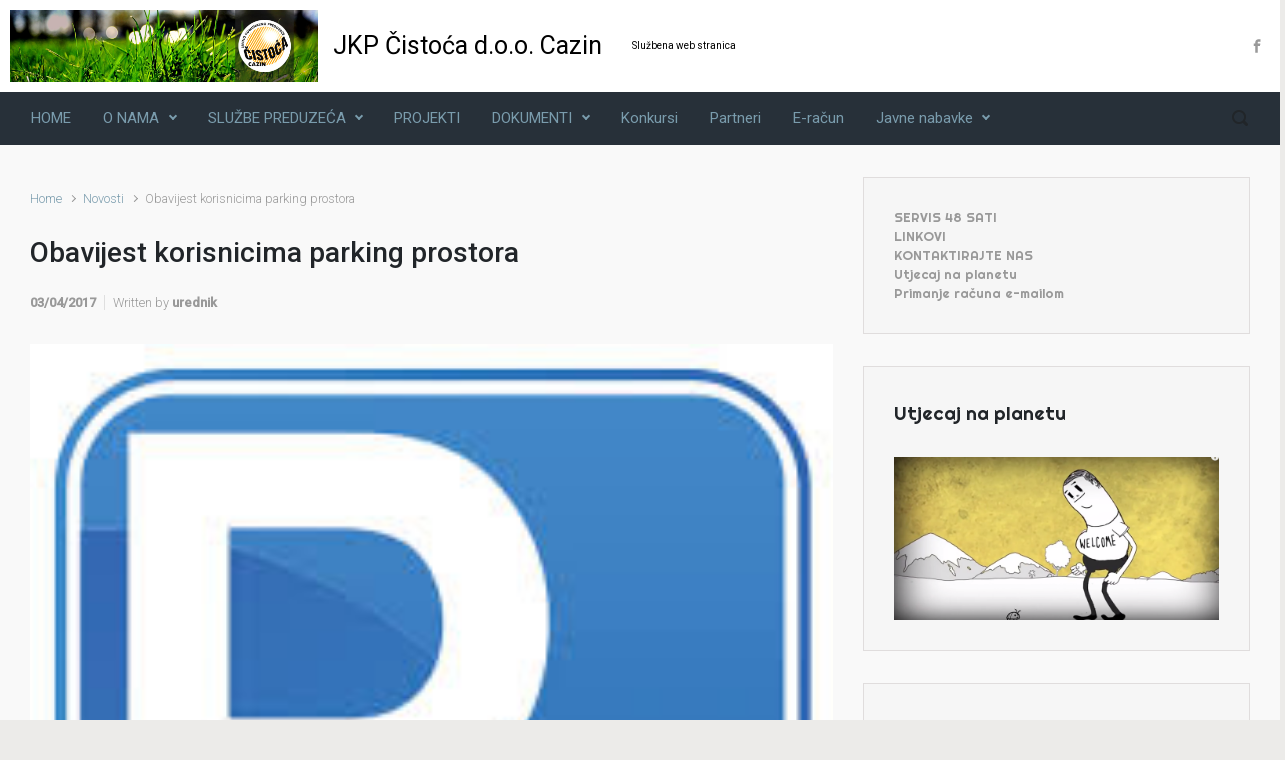

--- FILE ---
content_type: text/html; charset=UTF-8
request_url: https://www.cistoca.ba/obavijest-korisnicima-parking-prostora-4/
body_size: 73521
content:

    <!DOCTYPE html>
<html itemscope="itemscope" itemtype="http://schema.org/WebPage"lang="bs-BA">
    <head>
        <meta charset="UTF-8"/>
        <meta name="viewport" content="width=device-width, initial-scale=1.0"/>
        <meta http-equiv="X-UA-Compatible" content="IE=edge"/>
		<title>Obavijest korisnicima parking prostora &#8211; JKP Čistoća d.o.o. Cazin</title>
<meta name='robots' content='max-image-preview:large' />
	<style>img:is([sizes="auto" i], [sizes^="auto," i]) { contain-intrinsic-size: 3000px 1500px }</style>
	<link rel='dns-prefetch' href='//secure.gravatar.com' />
<link rel='dns-prefetch' href='//stats.wp.com' />
<link rel='dns-prefetch' href='//v0.wordpress.com' />
<link rel="alternate" type="application/rss+xml" title="JKP Čistoća d.o.o. Cazin &raquo; novosti" href="https://www.cistoca.ba/feed/" />
<link rel="alternate" type="application/rss+xml" title="JKP Čistoća d.o.o. Cazin &raquo;  novosti o komentarima" href="https://www.cistoca.ba/comments/feed/" />
<link rel="alternate" type="application/rss+xml" title="JKP Čistoća d.o.o. Cazin &raquo; Obavijest korisnicima parking prostora novosti o komentarima" href="https://www.cistoca.ba/obavijest-korisnicima-parking-prostora-4/feed/" />
<script type="text/javascript">
/* <![CDATA[ */
window._wpemojiSettings = {"baseUrl":"https:\/\/s.w.org\/images\/core\/emoji\/15.0.3\/72x72\/","ext":".png","svgUrl":"https:\/\/s.w.org\/images\/core\/emoji\/15.0.3\/svg\/","svgExt":".svg","source":{"concatemoji":"https:\/\/www.cistoca.ba\/wp-includes\/js\/wp-emoji-release.min.js"}};
/*! This file is auto-generated */
!function(i,n){var o,s,e;function c(e){try{var t={supportTests:e,timestamp:(new Date).valueOf()};sessionStorage.setItem(o,JSON.stringify(t))}catch(e){}}function p(e,t,n){e.clearRect(0,0,e.canvas.width,e.canvas.height),e.fillText(t,0,0);var t=new Uint32Array(e.getImageData(0,0,e.canvas.width,e.canvas.height).data),r=(e.clearRect(0,0,e.canvas.width,e.canvas.height),e.fillText(n,0,0),new Uint32Array(e.getImageData(0,0,e.canvas.width,e.canvas.height).data));return t.every(function(e,t){return e===r[t]})}function u(e,t,n){switch(t){case"flag":return n(e,"\ud83c\udff3\ufe0f\u200d\u26a7\ufe0f","\ud83c\udff3\ufe0f\u200b\u26a7\ufe0f")?!1:!n(e,"\ud83c\uddfa\ud83c\uddf3","\ud83c\uddfa\u200b\ud83c\uddf3")&&!n(e,"\ud83c\udff4\udb40\udc67\udb40\udc62\udb40\udc65\udb40\udc6e\udb40\udc67\udb40\udc7f","\ud83c\udff4\u200b\udb40\udc67\u200b\udb40\udc62\u200b\udb40\udc65\u200b\udb40\udc6e\u200b\udb40\udc67\u200b\udb40\udc7f");case"emoji":return!n(e,"\ud83d\udc26\u200d\u2b1b","\ud83d\udc26\u200b\u2b1b")}return!1}function f(e,t,n){var r="undefined"!=typeof WorkerGlobalScope&&self instanceof WorkerGlobalScope?new OffscreenCanvas(300,150):i.createElement("canvas"),a=r.getContext("2d",{willReadFrequently:!0}),o=(a.textBaseline="top",a.font="600 32px Arial",{});return e.forEach(function(e){o[e]=t(a,e,n)}),o}function t(e){var t=i.createElement("script");t.src=e,t.defer=!0,i.head.appendChild(t)}"undefined"!=typeof Promise&&(o="wpEmojiSettingsSupports",s=["flag","emoji"],n.supports={everything:!0,everythingExceptFlag:!0},e=new Promise(function(e){i.addEventListener("DOMContentLoaded",e,{once:!0})}),new Promise(function(t){var n=function(){try{var e=JSON.parse(sessionStorage.getItem(o));if("object"==typeof e&&"number"==typeof e.timestamp&&(new Date).valueOf()<e.timestamp+604800&&"object"==typeof e.supportTests)return e.supportTests}catch(e){}return null}();if(!n){if("undefined"!=typeof Worker&&"undefined"!=typeof OffscreenCanvas&&"undefined"!=typeof URL&&URL.createObjectURL&&"undefined"!=typeof Blob)try{var e="postMessage("+f.toString()+"("+[JSON.stringify(s),u.toString(),p.toString()].join(",")+"));",r=new Blob([e],{type:"text/javascript"}),a=new Worker(URL.createObjectURL(r),{name:"wpTestEmojiSupports"});return void(a.onmessage=function(e){c(n=e.data),a.terminate(),t(n)})}catch(e){}c(n=f(s,u,p))}t(n)}).then(function(e){for(var t in e)n.supports[t]=e[t],n.supports.everything=n.supports.everything&&n.supports[t],"flag"!==t&&(n.supports.everythingExceptFlag=n.supports.everythingExceptFlag&&n.supports[t]);n.supports.everythingExceptFlag=n.supports.everythingExceptFlag&&!n.supports.flag,n.DOMReady=!1,n.readyCallback=function(){n.DOMReady=!0}}).then(function(){return e}).then(function(){var e;n.supports.everything||(n.readyCallback(),(e=n.source||{}).concatemoji?t(e.concatemoji):e.wpemoji&&e.twemoji&&(t(e.twemoji),t(e.wpemoji)))}))}((window,document),window._wpemojiSettings);
/* ]]> */
</script>
<link rel='stylesheet' id='jetpack_related-posts-css' href='https://www.cistoca.ba/wp-content/plugins/jetpack/modules/related-posts/related-posts.css' type='text/css' media='all' />
<style id='wp-emoji-styles-inline-css' type='text/css'>

	img.wp-smiley, img.emoji {
		display: inline !important;
		border: none !important;
		box-shadow: none !important;
		height: 1em !important;
		width: 1em !important;
		margin: 0 0.07em !important;
		vertical-align: -0.1em !important;
		background: none !important;
		padding: 0 !important;
	}
</style>
<link rel='stylesheet' id='wp-block-library-css' href='https://www.cistoca.ba/wp-includes/css/dist/block-library/style.min.css' type='text/css' media='all' />
<link rel='stylesheet' id='mediaelement-css' href='https://www.cistoca.ba/wp-includes/js/mediaelement/mediaelementplayer-legacy.min.css' type='text/css' media='all' />
<link rel='stylesheet' id='wp-mediaelement-css' href='https://www.cistoca.ba/wp-includes/js/mediaelement/wp-mediaelement.min.css' type='text/css' media='all' />
<style id='jetpack-sharing-buttons-style-inline-css' type='text/css'>
.jetpack-sharing-buttons__services-list{display:flex;flex-direction:row;flex-wrap:wrap;gap:0;list-style-type:none;margin:5px;padding:0}.jetpack-sharing-buttons__services-list.has-small-icon-size{font-size:12px}.jetpack-sharing-buttons__services-list.has-normal-icon-size{font-size:16px}.jetpack-sharing-buttons__services-list.has-large-icon-size{font-size:24px}.jetpack-sharing-buttons__services-list.has-huge-icon-size{font-size:36px}@media print{.jetpack-sharing-buttons__services-list{display:none!important}}.editor-styles-wrapper .wp-block-jetpack-sharing-buttons{gap:0;padding-inline-start:0}ul.jetpack-sharing-buttons__services-list.has-background{padding:1.25em 2.375em}
</style>
<style id='classic-theme-styles-inline-css' type='text/css'>
/*! This file is auto-generated */
.wp-block-button__link{color:#fff;background-color:#32373c;border-radius:9999px;box-shadow:none;text-decoration:none;padding:calc(.667em + 2px) calc(1.333em + 2px);font-size:1.125em}.wp-block-file__button{background:#32373c;color:#fff;text-decoration:none}
</style>
<style id='global-styles-inline-css' type='text/css'>
:root{--wp--preset--aspect-ratio--square: 1;--wp--preset--aspect-ratio--4-3: 4/3;--wp--preset--aspect-ratio--3-4: 3/4;--wp--preset--aspect-ratio--3-2: 3/2;--wp--preset--aspect-ratio--2-3: 2/3;--wp--preset--aspect-ratio--16-9: 16/9;--wp--preset--aspect-ratio--9-16: 9/16;--wp--preset--color--black: #000000;--wp--preset--color--cyan-bluish-gray: #abb8c3;--wp--preset--color--white: #ffffff;--wp--preset--color--pale-pink: #f78da7;--wp--preset--color--vivid-red: #cf2e2e;--wp--preset--color--luminous-vivid-orange: #ff6900;--wp--preset--color--luminous-vivid-amber: #fcb900;--wp--preset--color--light-green-cyan: #7bdcb5;--wp--preset--color--vivid-green-cyan: #00d084;--wp--preset--color--pale-cyan-blue: #8ed1fc;--wp--preset--color--vivid-cyan-blue: #0693e3;--wp--preset--color--vivid-purple: #9b51e0;--wp--preset--gradient--vivid-cyan-blue-to-vivid-purple: linear-gradient(135deg,rgba(6,147,227,1) 0%,rgb(155,81,224) 100%);--wp--preset--gradient--light-green-cyan-to-vivid-green-cyan: linear-gradient(135deg,rgb(122,220,180) 0%,rgb(0,208,130) 100%);--wp--preset--gradient--luminous-vivid-amber-to-luminous-vivid-orange: linear-gradient(135deg,rgba(252,185,0,1) 0%,rgba(255,105,0,1) 100%);--wp--preset--gradient--luminous-vivid-orange-to-vivid-red: linear-gradient(135deg,rgba(255,105,0,1) 0%,rgb(207,46,46) 100%);--wp--preset--gradient--very-light-gray-to-cyan-bluish-gray: linear-gradient(135deg,rgb(238,238,238) 0%,rgb(169,184,195) 100%);--wp--preset--gradient--cool-to-warm-spectrum: linear-gradient(135deg,rgb(74,234,220) 0%,rgb(151,120,209) 20%,rgb(207,42,186) 40%,rgb(238,44,130) 60%,rgb(251,105,98) 80%,rgb(254,248,76) 100%);--wp--preset--gradient--blush-light-purple: linear-gradient(135deg,rgb(255,206,236) 0%,rgb(152,150,240) 100%);--wp--preset--gradient--blush-bordeaux: linear-gradient(135deg,rgb(254,205,165) 0%,rgb(254,45,45) 50%,rgb(107,0,62) 100%);--wp--preset--gradient--luminous-dusk: linear-gradient(135deg,rgb(255,203,112) 0%,rgb(199,81,192) 50%,rgb(65,88,208) 100%);--wp--preset--gradient--pale-ocean: linear-gradient(135deg,rgb(255,245,203) 0%,rgb(182,227,212) 50%,rgb(51,167,181) 100%);--wp--preset--gradient--electric-grass: linear-gradient(135deg,rgb(202,248,128) 0%,rgb(113,206,126) 100%);--wp--preset--gradient--midnight: linear-gradient(135deg,rgb(2,3,129) 0%,rgb(40,116,252) 100%);--wp--preset--font-size--small: 13px;--wp--preset--font-size--medium: 20px;--wp--preset--font-size--large: 36px;--wp--preset--font-size--x-large: 42px;--wp--preset--spacing--20: 0.44rem;--wp--preset--spacing--30: 0.67rem;--wp--preset--spacing--40: 1rem;--wp--preset--spacing--50: 1.5rem;--wp--preset--spacing--60: 2.25rem;--wp--preset--spacing--70: 3.38rem;--wp--preset--spacing--80: 5.06rem;--wp--preset--shadow--natural: 6px 6px 9px rgba(0, 0, 0, 0.2);--wp--preset--shadow--deep: 12px 12px 50px rgba(0, 0, 0, 0.4);--wp--preset--shadow--sharp: 6px 6px 0px rgba(0, 0, 0, 0.2);--wp--preset--shadow--outlined: 6px 6px 0px -3px rgba(255, 255, 255, 1), 6px 6px rgba(0, 0, 0, 1);--wp--preset--shadow--crisp: 6px 6px 0px rgba(0, 0, 0, 1);}:where(.is-layout-flex){gap: 0.5em;}:where(.is-layout-grid){gap: 0.5em;}body .is-layout-flex{display: flex;}.is-layout-flex{flex-wrap: wrap;align-items: center;}.is-layout-flex > :is(*, div){margin: 0;}body .is-layout-grid{display: grid;}.is-layout-grid > :is(*, div){margin: 0;}:where(.wp-block-columns.is-layout-flex){gap: 2em;}:where(.wp-block-columns.is-layout-grid){gap: 2em;}:where(.wp-block-post-template.is-layout-flex){gap: 1.25em;}:where(.wp-block-post-template.is-layout-grid){gap: 1.25em;}.has-black-color{color: var(--wp--preset--color--black) !important;}.has-cyan-bluish-gray-color{color: var(--wp--preset--color--cyan-bluish-gray) !important;}.has-white-color{color: var(--wp--preset--color--white) !important;}.has-pale-pink-color{color: var(--wp--preset--color--pale-pink) !important;}.has-vivid-red-color{color: var(--wp--preset--color--vivid-red) !important;}.has-luminous-vivid-orange-color{color: var(--wp--preset--color--luminous-vivid-orange) !important;}.has-luminous-vivid-amber-color{color: var(--wp--preset--color--luminous-vivid-amber) !important;}.has-light-green-cyan-color{color: var(--wp--preset--color--light-green-cyan) !important;}.has-vivid-green-cyan-color{color: var(--wp--preset--color--vivid-green-cyan) !important;}.has-pale-cyan-blue-color{color: var(--wp--preset--color--pale-cyan-blue) !important;}.has-vivid-cyan-blue-color{color: var(--wp--preset--color--vivid-cyan-blue) !important;}.has-vivid-purple-color{color: var(--wp--preset--color--vivid-purple) !important;}.has-black-background-color{background-color: var(--wp--preset--color--black) !important;}.has-cyan-bluish-gray-background-color{background-color: var(--wp--preset--color--cyan-bluish-gray) !important;}.has-white-background-color{background-color: var(--wp--preset--color--white) !important;}.has-pale-pink-background-color{background-color: var(--wp--preset--color--pale-pink) !important;}.has-vivid-red-background-color{background-color: var(--wp--preset--color--vivid-red) !important;}.has-luminous-vivid-orange-background-color{background-color: var(--wp--preset--color--luminous-vivid-orange) !important;}.has-luminous-vivid-amber-background-color{background-color: var(--wp--preset--color--luminous-vivid-amber) !important;}.has-light-green-cyan-background-color{background-color: var(--wp--preset--color--light-green-cyan) !important;}.has-vivid-green-cyan-background-color{background-color: var(--wp--preset--color--vivid-green-cyan) !important;}.has-pale-cyan-blue-background-color{background-color: var(--wp--preset--color--pale-cyan-blue) !important;}.has-vivid-cyan-blue-background-color{background-color: var(--wp--preset--color--vivid-cyan-blue) !important;}.has-vivid-purple-background-color{background-color: var(--wp--preset--color--vivid-purple) !important;}.has-black-border-color{border-color: var(--wp--preset--color--black) !important;}.has-cyan-bluish-gray-border-color{border-color: var(--wp--preset--color--cyan-bluish-gray) !important;}.has-white-border-color{border-color: var(--wp--preset--color--white) !important;}.has-pale-pink-border-color{border-color: var(--wp--preset--color--pale-pink) !important;}.has-vivid-red-border-color{border-color: var(--wp--preset--color--vivid-red) !important;}.has-luminous-vivid-orange-border-color{border-color: var(--wp--preset--color--luminous-vivid-orange) !important;}.has-luminous-vivid-amber-border-color{border-color: var(--wp--preset--color--luminous-vivid-amber) !important;}.has-light-green-cyan-border-color{border-color: var(--wp--preset--color--light-green-cyan) !important;}.has-vivid-green-cyan-border-color{border-color: var(--wp--preset--color--vivid-green-cyan) !important;}.has-pale-cyan-blue-border-color{border-color: var(--wp--preset--color--pale-cyan-blue) !important;}.has-vivid-cyan-blue-border-color{border-color: var(--wp--preset--color--vivid-cyan-blue) !important;}.has-vivid-purple-border-color{border-color: var(--wp--preset--color--vivid-purple) !important;}.has-vivid-cyan-blue-to-vivid-purple-gradient-background{background: var(--wp--preset--gradient--vivid-cyan-blue-to-vivid-purple) !important;}.has-light-green-cyan-to-vivid-green-cyan-gradient-background{background: var(--wp--preset--gradient--light-green-cyan-to-vivid-green-cyan) !important;}.has-luminous-vivid-amber-to-luminous-vivid-orange-gradient-background{background: var(--wp--preset--gradient--luminous-vivid-amber-to-luminous-vivid-orange) !important;}.has-luminous-vivid-orange-to-vivid-red-gradient-background{background: var(--wp--preset--gradient--luminous-vivid-orange-to-vivid-red) !important;}.has-very-light-gray-to-cyan-bluish-gray-gradient-background{background: var(--wp--preset--gradient--very-light-gray-to-cyan-bluish-gray) !important;}.has-cool-to-warm-spectrum-gradient-background{background: var(--wp--preset--gradient--cool-to-warm-spectrum) !important;}.has-blush-light-purple-gradient-background{background: var(--wp--preset--gradient--blush-light-purple) !important;}.has-blush-bordeaux-gradient-background{background: var(--wp--preset--gradient--blush-bordeaux) !important;}.has-luminous-dusk-gradient-background{background: var(--wp--preset--gradient--luminous-dusk) !important;}.has-pale-ocean-gradient-background{background: var(--wp--preset--gradient--pale-ocean) !important;}.has-electric-grass-gradient-background{background: var(--wp--preset--gradient--electric-grass) !important;}.has-midnight-gradient-background{background: var(--wp--preset--gradient--midnight) !important;}.has-small-font-size{font-size: var(--wp--preset--font-size--small) !important;}.has-medium-font-size{font-size: var(--wp--preset--font-size--medium) !important;}.has-large-font-size{font-size: var(--wp--preset--font-size--large) !important;}.has-x-large-font-size{font-size: var(--wp--preset--font-size--x-large) !important;}
:where(.wp-block-post-template.is-layout-flex){gap: 1.25em;}:where(.wp-block-post-template.is-layout-grid){gap: 1.25em;}
:where(.wp-block-columns.is-layout-flex){gap: 2em;}:where(.wp-block-columns.is-layout-grid){gap: 2em;}
:root :where(.wp-block-pullquote){font-size: 1.5em;line-height: 1.6;}
</style>
<link rel='stylesheet' id='cntctfrm_form_style-css' href='https://www.cistoca.ba/wp-content/plugins/contact-form-plugin/css/form_style.css' type='text/css' media='all' />
<link rel='stylesheet' id='pool1_css-css' href='https://www.cistoca.ba/wp-content/plugins/pool-one-wp-plugin/css/style.css' type='text/css' media='all' />
<link rel='stylesheet' id='evolve-bootstrap-css' href='https://www.cistoca.ba/wp-content/themes/evolve/assets/css/bootstrap.min.css' type='text/css' media='all' />
<link rel='stylesheet' id='evolve-fw-css' href='https://www.cistoca.ba/wp-content/themes/evolve/assets/css/fw-all.min.css' type='text/css' media='all' />
<link rel='stylesheet' id='evolve-style-css' href='https://www.cistoca.ba/wp-content/themes/evolve/style.css' type='text/css' media='all' />
<style id='evolve-style-inline-css' type='text/css'>
 .navbar-nav .nav-link:focus, .navbar-nav .nav-link:hover, .navbar-nav .active > .nav-link, .navbar-nav .nav-link.active, .navbar-nav .nav-link.show, .navbar-nav .show > .nav-link, .navbar-nav li.menu-item.current-menu-item > a, .navbar-nav li.menu-item.current-menu-parent > a, .navbar-nav li.menu-item.current-menu-ancestor > a, .navbar-nav li a:hover, .navbar-nav li:hover > a, .navbar-nav li:hover, .social-media-links a:hover { color: #ffffff; } .thumbnail-post:hover img { -webkit-transform: scale(1.1,1.1); -ms-transform: scale(1.1,1.1); transform: scale(1.1,1.1); } .thumbnail-post:hover .mask { opacity: 1; } .thumbnail-post:hover .icon { opacity: 1; top: 50%; margin-top: -25px; } .content { padding-top: 2rem; padding-bottom: 0rem; } .header-pattern { background-color: #ffffff; } .header-search .form-control, .header-search .form-control:focus, .header-search .form-control::placeholder { color: ; } body { font-size: 1rem; font-family: Roboto; font-weight: 300; color: #212529; } #website-title, #website-title a { font-size: 25px; font-family: Roboto; font-style: bold; font-weight: 400; color: #000000; } #tagline { font-size: 10px; font-family: Roboto; font-style: normal; font-weight: 400; color: #000000; } .post-title, .post-title a, .blog-title { font-size: 28px; font-family: Roboto; font-style: normal; } .post-content { font-size: 16px; font-family: Roboto; font-style: normal; } body{ color:; } #sticky-title { font-size: 25px; font-family: Roboto; font-weight: 400; color: #ffffff; } .page-nav a, .navbar-nav .nav-link, .navbar-nav .dropdown-item, .navbar-nav .dropdown-menu, .menu-header, .header-wrapper .header-search, .sticky-header, .navbar-toggler { font-size: 15px; font-family: Roboto; font-style: normal; font-weight: 400; } .widget-title, .widget-title a.rsswidget { font-size: 19px; font-family: Righteous; font-style: normal; font-weight: 400; } .widget-content, .aside, .aside a { font-size: 13px; font-family: Righteous; font-style: normal; font-weight: 400; }.widget-content, .widget-content a, .widget-content .tab-holder .news-list li .post-holder a, .widget-content .tab-holder .news-list li .post-holder .meta{ color:; } h1 { font-size: 46px; font-family: Roboto; font-style: normal; } h2 { font-size: 40px; font-family: Roboto; font-style: normal; } h3 { font-size: 34px; font-family: Roboto; font-style: normal; } h4 { font-size: 27px; font-family: Roboto; font-style: normal; } h5 { font-size: 20px; font-family: Roboto; font-style: normal; } h6 { font-size: 14px; font-family: Roboto; font-style: normal; } #copyright, #copyright a { font-size: .7rem; font-family: Roboto; font-weight: 300; color: #999999; } #backtotop { right: 2rem; } .widget-content { padding: 30px; } a, .page-link, .page-link:hover, code, .widget_calendar tbody a, .page-numbers.current { color: #7a9cad; } .breadcrumb-item:last-child, .breadcrumb-item+.breadcrumb-item::before, .widget a, .post-meta, .post-meta a, .navigation a, .post-content .number-pagination a:link, #wp-calendar td, .no-comment, .comment-meta, .comment-meta a, blockquote, .price del { color: #999999; } a:hover { color: #8eb0c1; } .header { padding-top: 10px; padding-bottom: 10px; } .header.container { padding-left: 10px; padding-right: 10px; } .page-nav ul > li, .navbar-nav > li { padding: 0 8px; } .social-media-links a { color: #999999; } .social-media-links .icon { height: normal; width: normal; } .header-block { background-color: #595959; background: -o-radial-gradient(circle, #595959, #4a4a4a); background: radial-gradient(circle, #595959, #4a4a4a); background-repeat: repeat; } .btn, a.btn, button, .button, .widget .button, input#submit, input[type=submit], .post-content a.btn, .woocommerce .button { background: #0bb697; background-image: -webkit-gradient( linear, left bottom, left top, from(#0bb697), to(#0bb697) ); background-image: -o-linear-gradient( bottom, #0bb697, #0bb697 ); background-image: linear-gradient( to top, #0bb697, #0bb697 ); color: #f4f4f4; text-shadow: none; border-color: #0bb697; border-radius: .3em; border-width: 1pxpx; border-style: solid; -webkit-box-shadow: 0 2px 0 #1d6e72; box-shadow: 0 2px 0 #1d6e72; } .btn:hover, a.btn:hover, button:hover, .button:hover, .widget .button:hover, input#submit:hover, input[type=submit]:hover, .carousel-control-button:hover, .header-wrapper .woocommerce-menu .btn:hover { color: #ffffff; border-color: #313a43; background: #313a43; background-image: -webkit-gradient( linear, left bottom, left top, from( #313a43 ), to( #313a43 ) ); background-image: -o-linear-gradient( bottom, #313a43, #313a43 ); background-image: linear-gradient( to top, #313a43, #313a43 ); -webkit-box-shadow: 0 2px 0 #313a43; box-shadow: 0 2px 0 #313a43; border-width: 1pxpx; border-style: solid; } #wrapper, .wrapper-customizer { -webkit-box-shadow: 0 0 3px rgba(0, 0, 0, .2); box-shadow: 0 0 3px rgba(0, 0, 0, .2); } .header-block { -webkit-box-shadow: 0 1px 1px rgba(0, 0, 0, .05); box-shadow: 0 1px 1px rgba(0, 0, 0, .05); } .formatted-post { -webkit-box-shadow: 0 0 20px rgba(0, 0, 0, .1) inset; box-shadow: 0 0 20px rgba(0, 0, 0, .1) inset; } .footer::before { -webkit-box-shadow: 0 0 9px rgba(0, 0, 0, 0.6); box-shadow: 0 0 9px rgba(0, 0, 0, 0.6); } input[type=text], input[type=email], input[type=url], input[type=password], input[type=file], input[type=tel], textarea, select, .form-control, .form-control:focus, .select2-container--default .select2-selection--single, a.wpml-ls-item-toggle, .wpml-ls-sub-menu a { background-color: #ffffff; border-color: #E0E0E0; color: #888888; } .custom-checkbox .custom-control-input:checked~.custom-control-label::before, .custom-radio .custom-control-input:checked~.custom-control-label::before, .nav-pills .nav-link.active, .dropdown-item.active, .dropdown-item:active, .woocommerce-store-notice, .comment-author .fn .badge-primary, .widget.woocommerce .count, .woocommerce-review-link, .woocommerce .onsale, .stars a:hover, .stars a.active { background: #492fb1; } .form-control:focus, .input-text:focus, input[type=text]:focus, input[type=email]:focus, input[type=url]:focus, input[type=password]:focus, input[type=file]:focus, input[type=tel]:focus, textarea:focus, .page-link:focus, select:focus { border-color: transparent; box-shadow: 0 0 .7rem rgba(73, 47, 177, 0.9); } .custom-control-input:focus~.custom-control-label::before { box-shadow: 0 0 0 1px #fff, 0 0 0 0.2rem  rgba(73, 47, 177, 0.25); } .btn.focus, .btn:focus { box-shadow: 0 0 0 0.2rem rgba(73, 47, 177, 0.25); } :focus { outline-color: rgba(73, 47, 177, 0.25); } code { border-left-color: #492fb1; } @media (min-width: 992px), (min-width: 1200px), (min-width: 1660px) and (max-width: 1198.98px) { .container, #wrapper { width: 100%; max-width: 1600px; } .posts.card-deck > .card { min-width: calc(50% - 30px); max-width: calc(50% - 30px); } .posts.card-deck > .card.p-4 { min-width: calc(50% - 2rem); max-width: calc(50% - 2rem); }} @media (max-width: 991.98px) { .posts.card-deck > .card { min-width: calc(50% - 30px); max-width: calc(50% - 30px); } .posts.card-deck > .card.p-4 { min-width: calc(50% - 2rem); max-width: calc(50% - 2rem); }} @media (min-width: 768px) { .sticky-header { width: 100%; left: 0; right: 0; margin: 0 auto; z-index: 99999; } .page-nav, .header-wrapper .main-menu { padding-top: 0px; padding-bottom: 0px; } #website-title { margin: 0; } .posts.card-columns { -webkit-column-count: 2; column-count: 2; } .header-v1 .social-media-links li:last-child a { padding-right: 0; }} @media (max-width: 767.98px) { .posts.card-columns { -webkit-column-count: 1; column-count: 1; } .posts.card-deck > .card { min-width: calc(100% - 30px); max-width: 100%; } .posts.card-deck > .card.p-4 { min-width: calc(100% - 2rem); max-width: 100%; }} @media (min-width: 576px) {} @media (max-width: 575.98px) {}
</style>
<style id='akismet-widget-style-inline-css' type='text/css'>

			.a-stats {
				--akismet-color-mid-green: #357b49;
				--akismet-color-white: #fff;
				--akismet-color-light-grey: #f6f7f7;

				max-width: 350px;
				width: auto;
			}

			.a-stats * {
				all: unset;
				box-sizing: border-box;
			}

			.a-stats strong {
				font-weight: 600;
			}

			.a-stats a.a-stats__link,
			.a-stats a.a-stats__link:visited,
			.a-stats a.a-stats__link:active {
				background: var(--akismet-color-mid-green);
				border: none;
				box-shadow: none;
				border-radius: 8px;
				color: var(--akismet-color-white);
				cursor: pointer;
				display: block;
				font-family: -apple-system, BlinkMacSystemFont, 'Segoe UI', 'Roboto', 'Oxygen-Sans', 'Ubuntu', 'Cantarell', 'Helvetica Neue', sans-serif;
				font-weight: 500;
				padding: 12px;
				text-align: center;
				text-decoration: none;
				transition: all 0.2s ease;
			}

			/* Extra specificity to deal with TwentyTwentyOne focus style */
			.widget .a-stats a.a-stats__link:focus {
				background: var(--akismet-color-mid-green);
				color: var(--akismet-color-white);
				text-decoration: none;
			}

			.a-stats a.a-stats__link:hover {
				filter: brightness(110%);
				box-shadow: 0 4px 12px rgba(0, 0, 0, 0.06), 0 0 2px rgba(0, 0, 0, 0.16);
			}

			.a-stats .count {
				color: var(--akismet-color-white);
				display: block;
				font-size: 1.5em;
				line-height: 1.4;
				padding: 0 13px;
				white-space: nowrap;
			}
		
</style>
<style id='jetpack_facebook_likebox-inline-css' type='text/css'>
.widget_facebook_likebox {
	overflow: hidden;
}

</style>
<link rel='stylesheet' id='sharedaddy-css' href='https://www.cistoca.ba/wp-content/plugins/jetpack/modules/sharedaddy/sharing.css' type='text/css' media='all' />
<link rel='stylesheet' id='social-logos-css' href='https://www.cistoca.ba/wp-content/plugins/jetpack/_inc/social-logos/social-logos.min.css' type='text/css' media='all' />
<script type="text/javascript" id="jetpack_related-posts-js-extra">
/* <![CDATA[ */
var related_posts_js_options = {"post_heading":"h4"};
/* ]]> */
</script>
<script type="text/javascript" src="https://www.cistoca.ba/wp-content/plugins/jetpack/_inc/build/related-posts/related-posts.min.js" id="jetpack_related-posts-js"></script>
<script type="text/javascript" src="https://www.cistoca.ba/wp-content/plugins/pool-one-wp-plugin/js/widget.js" id="pool1_widget-js"></script>
<link rel="https://api.w.org/" href="https://www.cistoca.ba/wp-json/" /><link rel="alternate" title="JSON" type="application/json" href="https://www.cistoca.ba/wp-json/wp/v2/posts/1935" /><link rel="EditURI" type="application/rsd+xml" title="RSD" href="https://www.cistoca.ba/xmlrpc.php?rsd" />
<meta name="generator" content="WordPress 6.7.4" />
<link rel="canonical" href="https://www.cistoca.ba/obavijest-korisnicima-parking-prostora-4/" />
<link rel='shortlink' href='https://wp.me/p4D6uX-vd' />
<link rel="alternate" title="oEmbed (JSON)" type="application/json+oembed" href="https://www.cistoca.ba/wp-json/oembed/1.0/embed?url=https%3A%2F%2Fwww.cistoca.ba%2Fobavijest-korisnicima-parking-prostora-4%2F" />
<link rel="alternate" title="oEmbed (XML)" type="text/xml+oembed" href="https://www.cistoca.ba/wp-json/oembed/1.0/embed?url=https%3A%2F%2Fwww.cistoca.ba%2Fobavijest-korisnicima-parking-prostora-4%2F&#038;format=xml" />
	<style>img#wpstats{display:none}</style>
		<style type="text/css">.recentcomments a{display:inline !important;padding:0 !important;margin:0 !important;}</style>
<!-- Jetpack Open Graph Tags -->
<meta property="og:type" content="article" />
<meta property="og:title" content="Obavijest korisnicima parking prostora" />
<meta property="og:url" content="https://www.cistoca.ba/obavijest-korisnicima-parking-prostora-4/" />
<meta property="og:description" content="JKP”Čistoća”d.o.o. Cazin obavještava građane općine Cazin, sve korisnike parking prostora, da je prema Pravilniku o organizaciji rada javnih parkirališta na području općine Cazin dana 01.04.2017. g…" />
<meta property="article:published_time" content="2017-04-03T09:18:02+00:00" />
<meta property="article:modified_time" content="2017-04-03T09:18:02+00:00" />
<meta property="og:site_name" content="JKP Čistoća d.o.o. Cazin" />
<meta property="og:image" content="https://www.cistoca.ba/wp-content/uploads/2014/07/parking.jpg" />
<meta property="og:image:width" content="224" />
<meta property="og:image:height" content="225" />
<meta property="og:image:alt" content="" />
<meta property="og:locale" content="bs_BA" />
<meta name="twitter:text:title" content="Obavijest korisnicima parking prostora" />
<meta name="twitter:image" content="https://www.cistoca.ba/wp-content/uploads/2014/07/parking.jpg?w=144" />
<meta name="twitter:card" content="summary" />

<!-- End Jetpack Open Graph Tags -->
    </head>
<body class="post-template-default single single-post postid-1935 single-format-standard" itemscope="itemscope" itemtype="http://schema.org/WebPage">
<a class="btn screen-reader-text sr-only sr-only-focusable"
   href="#primary">Skip to main content</a>

<div id="wrapper"><div class="header-block"></div><header class="header-v1 header-wrapper" role="banner" itemscope="itemscope" itemtype="http://schema.org/WPHeader">
    <div class="header-pattern">

		
        <div class="header container">
            <div class="row align-items-center justify-content-between">

				<div class="col order-1 order-md-3">
        <ul class="social-media-links ml-md-3 float-md-right">

			
                <li><a target="_blank" href="https://www.facebook.com/pages/JKP-istoa-DOO-Cazin/780941118640265?ref=hl" data-toggle="tooltip"
                       data-placement="bottom"
                       title="Facebook"><svg class="icon icon-facebook" aria-hidden="true" role="img"> <use xlink:href="https://www.cistoca.ba/wp-content/themes/evolve/assets/images/icons.svg#icon-facebook"></use> </svg></a>
                </li>

			
        </ul>
		</div><div class='col-md-3 order-2 order-md-1 header-logo-container pr-md-0'><a href=https://www.cistoca.ba><img alt='JKP Čistoća d.o.o. Cazin' src=http://www.cistoca.ba/wp-content/uploads/2020/03/caz3.jpg /></a></div><div class="col col-lg-auto order-2"><div class="row align-items-center"><div class="col-12 col-md-auto order-1"><h4 id="website-title"><a href="https://www.cistoca.ba">JKP Čistoća d.o.o. Cazin</a>
    </h4></div><div class="col order-2 order-md-2"><div id="tagline">Službena web stranica</div></div></div><!-- .row .align-items-center --></div><!-- .col .order-2 -->
            </div><!-- .row .align-items-center -->
        </div><!-- .header .container -->

		
    </div><!-- .header-pattern -->

    <div class="menu-header">
        <div class="container">
            <div class="row align-items-md-center">

				<nav class="navbar navbar-expand-md main-menu mr-auto col-12 col-sm"><button class="navbar-toggler" type="button" data-toggle="collapse" data-target="#primary-menu" aria-controls="primary-menu" aria-expanded="false" aria-label="Primary">
                                    <svg class="icon icon-menu" aria-hidden="true" role="img"> <use xlink:href="https://www.cistoca.ba/wp-content/themes/evolve/assets/images/icons.svg#icon-menu"></use> </svg>
                                    </button>
                                <div id="primary-menu" class="collapse navbar-collapse" data-hover="dropdown" data-animations="fadeInUp fadeInDown fadeInDown fadeInDown"><ul id="menu-main-menu" class="navbar-nav mr-auto"><li itemscope="itemscope" itemtype="https://www.schema.org/SiteNavigationElement" id="menu-item-11" class="menu-item menu-item-type-custom menu-item-object-custom menu-item-home menu-item-11 nav-item"><a href="http://www.cistoca.ba" class="nav-link">HOME</a></li>
<li itemscope="itemscope" itemtype="https://www.schema.org/SiteNavigationElement" id="menu-item-24" class="menu-item menu-item-type-custom menu-item-object-custom menu-item-has-children dropdown menu-item-24 nav-item"><a href="#" data-hover="dropdown" data-toggle="dropdown" aria-haspopup="true" aria-expanded="false" class="dropdown-toggle nav-link" id="menu-item-dropdown-24">O NAMA</a>
<ul class="dropdown-menu dropdown-hover" aria-labelledby="menu-item-dropdown-24" role="menu">
	<li itemscope="itemscope" itemtype="https://www.schema.org/SiteNavigationElement" id="menu-item-16" class="menu-item menu-item-type-post_type menu-item-object-page menu-item-16 nav-item"><a href="https://www.cistoca.ba/o-nama/" class="dropdown-item">O preduzeću</a></li>
	<li itemscope="itemscope" itemtype="https://www.schema.org/SiteNavigationElement" id="menu-item-19" class="menu-item menu-item-type-post_type menu-item-object-page menu-item-19 nav-item"><a href="https://www.cistoca.ba/organi-upravljanja/" class="dropdown-item">Organi upravljanja</a></li>
</ul>
</li>
<li itemscope="itemscope" itemtype="https://www.schema.org/SiteNavigationElement" id="menu-item-25" class="menu-item menu-item-type-custom menu-item-object-custom menu-item-has-children dropdown menu-item-25 nav-item"><a href="#" data-hover="dropdown" data-toggle="dropdown" aria-haspopup="true" aria-expanded="false" class="dropdown-toggle nav-link" id="menu-item-dropdown-25">SLUŽBE PREDUZEĆA</a>
<ul class="dropdown-menu dropdown-hover" aria-labelledby="menu-item-dropdown-25" role="menu">
	<li itemscope="itemscope" itemtype="https://www.schema.org/SiteNavigationElement" id="menu-item-28" class="menu-item menu-item-type-post_type menu-item-object-page menu-item-28 nav-item"><a href="https://www.cistoca.ba/administrativno-finansijska-sluzba/" class="dropdown-item">Administrativno-finansijska služba</a></li>
	<li itemscope="itemscope" itemtype="https://www.schema.org/SiteNavigationElement" id="menu-item-31" class="menu-item menu-item-type-post_type menu-item-object-page current_page_parent menu-item-31 nav-item"><a href="https://www.cistoca.ba/odvoz-i-reciklaza-otpada/" class="dropdown-item">Odvoz i reciklaža otpada</a></li>
	<li itemscope="itemscope" itemtype="https://www.schema.org/SiteNavigationElement" id="menu-item-34" class="menu-item menu-item-type-post_type menu-item-object-page menu-item-34 nav-item"><a href="https://www.cistoca.ba/parking-sluzba/" class="dropdown-item">Parking služba</a></li>
	<li itemscope="itemscope" itemtype="https://www.schema.org/SiteNavigationElement" id="menu-item-40" class="menu-item menu-item-type-post_type menu-item-object-page menu-item-40 nav-item"><a href="https://www.cistoca.ba/javne-higijene-grada/" class="dropdown-item">Javne higijene grada</a></li>
</ul>
</li>
<li itemscope="itemscope" itemtype="https://www.schema.org/SiteNavigationElement" id="menu-item-116" class="menu-item menu-item-type-taxonomy menu-item-object-category menu-item-116 nav-item"><a href="https://www.cistoca.ba/category/projekti/" class="nav-link">PROJEKTI</a></li>
<li itemscope="itemscope" itemtype="https://www.schema.org/SiteNavigationElement" id="menu-item-84" class="menu-item menu-item-type-custom menu-item-object-custom menu-item-has-children dropdown menu-item-84 nav-item"><a href="#" data-hover="dropdown" data-toggle="dropdown" aria-haspopup="true" aria-expanded="false" class="dropdown-toggle nav-link" id="menu-item-dropdown-84">DOKUMENTI</a>
<ul class="dropdown-menu dropdown-hover" aria-labelledby="menu-item-dropdown-84" role="menu">
	<li itemscope="itemscope" itemtype="https://www.schema.org/SiteNavigationElement" id="menu-item-87" class="menu-item menu-item-type-post_type menu-item-object-page menu-item-87 nav-item"><a href="https://www.cistoca.ba/propisi/" class="dropdown-item">Propisi</a></li>
	<li itemscope="itemscope" itemtype="https://www.schema.org/SiteNavigationElement" id="menu-item-86" class="menu-item menu-item-type-post_type menu-item-object-page menu-item-86 nav-item"><a href="https://www.cistoca.ba/opci-akti-jkp-cistoca-d-o-o/" class="dropdown-item">Opći akti JKP Čistoća d.o.o.</a></li>
	<li itemscope="itemscope" itemtype="https://www.schema.org/SiteNavigationElement" id="menu-item-85" class="menu-item menu-item-type-post_type menu-item-object-page menu-item-home menu-item-85 nav-item"><a href="https://www.cistoca.ba/izvjestaji-jkp-cistoca-d-o-o/" class="dropdown-item">Izvještaji JKP Čistoća d.o.o.</a></li>
	<li itemscope="itemscope" itemtype="https://www.schema.org/SiteNavigationElement" id="menu-item-2817" class="menu-item menu-item-type-post_type menu-item-object-page menu-item-2817 nav-item"><a href="https://www.cistoca.ba/planovi-jkp-cistoca-d-o-o/" class="dropdown-item">Planovi JKP Čistoća d.o.o.</a></li>
</ul>
</li>
<li itemscope="itemscope" itemtype="https://www.schema.org/SiteNavigationElement" id="menu-item-3055" class="menu-item menu-item-type-post_type menu-item-object-page menu-item-3055 nav-item"><a href="https://www.cistoca.ba/konkursi/" class="nav-link">Konkursi</a></li>
<li itemscope="itemscope" itemtype="https://www.schema.org/SiteNavigationElement" id="menu-item-977" class="menu-item menu-item-type-post_type menu-item-object-page menu-item-977 nav-item"><a href="https://www.cistoca.ba/partneri/" class="nav-link">Partneri</a></li>
<li itemscope="itemscope" itemtype="https://www.schema.org/SiteNavigationElement" id="menu-item-2401" class="menu-item menu-item-type-post_type menu-item-object-page menu-item-2401 nav-item"><a href="https://www.cistoca.ba/primanje-racuna-e-mailom-2/" class="nav-link">E-račun</a></li>
<li itemscope="itemscope" itemtype="https://www.schema.org/SiteNavigationElement" id="menu-item-3166" class="menu-item menu-item-type-custom menu-item-object-custom menu-item-has-children dropdown menu-item-3166 nav-item"><a href="http://javnenabavke.cistoca.ba" data-hover="dropdown" data-toggle="dropdown" aria-haspopup="true" aria-expanded="false" class="dropdown-toggle nav-link" id="menu-item-dropdown-3166">Javne nabavke</a>
<ul class="dropdown-menu dropdown-hover" aria-labelledby="menu-item-dropdown-3166" role="menu">
	<li itemscope="itemscope" itemtype="https://www.schema.org/SiteNavigationElement" id="menu-item-972" class="menu-item menu-item-type-post_type menu-item-object-page menu-item-972 nav-item"><a href="https://www.cistoca.ba/javne-nabavke-2/" class="dropdown-item">Javne nabavke</a></li>
</ul>
</li>
</ul></div></nav><form action="https://www.cistoca.ba" method="get" class="header-search search-form col col-sm-auto ml-sm-auto"><label><input type="text" aria-label="Search" name="s" class="form-control" placeholder="Type your search"/><svg class="icon icon-search" aria-hidden="true" role="img"> <use xlink:href="https://www.cistoca.ba/wp-content/themes/evolve/assets/images/icons.svg#icon-search"></use> </svg></label></form>
            </div><!-- .row .align-items-center -->
        </div><!-- .container -->
    </div><!-- .menu-header -->
</header><!-- .header-v1 --><div class="content"><div class="container"><div class="row"><div id="primary" class="col-sm-12 col-md-8"><nav aria-label="Breadcrumb"><ol class="breadcrumb"><li class="breadcrumb-item"><a class="home" href="https://www.cistoca.ba">Home</a></li><li class="breadcrumb-item"><a href="https://www.cistoca.ba/category/novosti/" title="Novosti">Novosti</a></li><li class="breadcrumb-item active">Obavijest korisnicima parking prostora</li></ul></nav>
<article id="post-1935" class="post-1935 post type-post status-publish format-standard has-post-thumbnail hentry category-novosti tag-cazin tag-cistoca tag-parking" itemscope="itemscope"
         itemtype="http://schema.org/Article">

	<h1 class="post-title" itemprop="name">Obavijest korisnicima parking prostora</h1><div class="row post-meta align-items-center"><div class="col author vcard"><span class="published updated" itemprop="datePublished" pubdate>03/04/2017</span>Written by <a class="url fn" href="https://www.cistoca.ba/author/urednik/" title="View all posts by urednik">urednik</a></div><!-- .col .author .vcard --></div><!-- .row .post-meta .align-items-top --><div class="thumbnail-post thumbnail-post-single"><img width="224" height="225" src="https://www.cistoca.ba/wp-content/uploads/2014/07/parking.jpg" class="d-block w-100 wp-post-image" alt="" itemprop="image" decoding="async" fetchpriority="high" srcset="https://www.cistoca.ba/wp-content/uploads/2014/07/parking.jpg 224w, https://www.cistoca.ba/wp-content/uploads/2014/07/parking-150x150.jpg 150w" sizes="(max-width: 224px) 100vw, 224px" /></div>
    <div class="post-content" itemprop="description">

		<p>JKP”Čistoća”d.o.o. Cazin obavještava građane općine Cazin, sve korisnike parking prostora, da je prema Pravilniku o organizaciji rada javnih parkirališta na području općine Cazin dana 01.04.2017. godine počeo ljetni režim plaćanja parking prostora.</p>
<p>Ljetno vremensko  korištenje parkinga uz naplatu je od 07:00 do 23:00h u periodu od 01.04. do 30.09.2017.godine.</p>
<div class="sharedaddy sd-sharing-enabled"><div class="robots-nocontent sd-block sd-social sd-social-icon-text sd-sharing"><h3 class="sd-title">Share this:</h3><div class="sd-content"><ul><li class="share-facebook"><a rel="nofollow noopener noreferrer" data-shared="sharing-facebook-1935" class="share-facebook sd-button share-icon" href="https://www.cistoca.ba/obavijest-korisnicima-parking-prostora-4/?share=facebook" target="_blank" title="Click to share on Facebook" ><span>Facebook</span></a></li><li class="share-twitter"><a rel="nofollow noopener noreferrer" data-shared="sharing-twitter-1935" class="share-twitter sd-button share-icon" href="https://www.cistoca.ba/obavijest-korisnicima-parking-prostora-4/?share=twitter" target="_blank" title="Click to share on Twitter" ><span>Twitter</span></a></li><li class="share-print"><a rel="nofollow noopener noreferrer" data-shared="" class="share-print sd-button share-icon" href="https://www.cistoca.ba/obavijest-korisnicima-parking-prostora-4/#print" target="_blank" title="Click to print" ><span>Print</span></a></li><li class="share-end"></li></ul></div></div></div>
<div id='jp-relatedposts' class='jp-relatedposts' >
	
</div>
    </div><!-- .post-content -->

	
        <div class="row post-meta post-meta-footer align-items-top">

			<div class="col"><svg class="icon icon-category" aria-hidden="true" role="img"> <use xlink:href="https://www.cistoca.ba/wp-content/themes/evolve/assets/images/icons.svg#icon-category"></use> </svg><a href="https://www.cistoca.ba/category/novosti/" rel="category tag">Novosti</a><svg class="icon icon-tag" aria-hidden="true" role="img"> <use xlink:href="https://www.cistoca.ba/wp-content/themes/evolve/assets/images/icons.svg#icon-tag"></use> </svg><a href="https://www.cistoca.ba/tag/cazin/" rel="tag">cazin</a>, <a href="https://www.cistoca.ba/tag/cistoca/" rel="tag">čistoća</a>, <a href="https://www.cistoca.ba/tag/parking/" rel="tag">parking</a></div><!-- .col -->
            <div class="col-md-6 ml-auto">
                <div class="share-this">

                    <a rel="nofollow" data-toggle="tooltip" data-placement="bottom"
                       title="Share on Twitter" target="_blank"
                       href="https://twitter.com/intent/tweet?text=Obavijest+korisnicima+parking+prostora&amp;url=https%3A%2F%2Fwww.cistoca.ba%2Fobavijest-korisnicima-parking-prostora-4%2F"
                       ); ?>

                        <svg class="icon icon-twitter" aria-hidden="true" role="img"> <use xlink:href="https://www.cistoca.ba/wp-content/themes/evolve/assets/images/icons.svg#icon-twitter"></use> </svg>
                    </a>
                    <a rel="nofollow" data-toggle="tooltip" data-placement="bottom"
                       title="Share on Facebook" target="_blank"
                       href="https://www.facebook.com/sharer/sharer.php?u=https://www.cistoca.ba/obavijest-korisnicima-parking-prostora-4/&amp;t=Obavijest korisnicima parking prostora">

						<svg class="icon icon-facebook" aria-hidden="true" role="img"> <use xlink:href="https://www.cistoca.ba/wp-content/themes/evolve/assets/images/icons.svg#icon-facebook"></use> </svg>
                    </a>
                    <a rel="nofollow" data-toggle="tooltip" data-placement="bottom"
                       title="Share on Pinterest" target="_blank"
                       href="https://pinterest.com/pin/create/button/?url=https://www.cistoca.ba/obavijest-korisnicima-parking-prostora-4/&media=https://www.cistoca.ba/wp-content/uploads/2014/07/parking.jpg&description=Obavijest korisnicima parking prostora">

						<svg class="icon icon-pinterest" aria-hidden="true" role="img"> <use xlink:href="https://www.cistoca.ba/wp-content/themes/evolve/assets/images/icons.svg#icon-pinterest"></use> </svg>
                    </a>
                    <a rel="nofollow" data-toggle="tooltip" data-placement="bottom"
                       title="Share by Email" target="_blank"
                       href="https://www.addtoany.com/email?linkurl=https://www.cistoca.ba/obavijest-korisnicima-parking-prostora-4/&linkname=Obavijest korisnicima parking prostora">

						<svg class="icon icon-email" aria-hidden="true" role="img"> <use xlink:href="https://www.cistoca.ba/wp-content/themes/evolve/assets/images/icons.svg#icon-email"></use> </svg>
                    </a>
                    <a rel="nofollow" data-toggle="tooltip" data-placement="bottom"
                       title="More options"
                       target="_blank"
                       href="https://www.addtoany.com/share_save#url=https://www.cistoca.ba/obavijest-korisnicima-parking-prostora-4/&linkname=Obavijest korisnicima parking prostora">

						<svg class="icon icon-more" aria-hidden="true" role="img"> <use xlink:href="https://www.cistoca.ba/wp-content/themes/evolve/assets/images/icons.svg#icon-more"></use> </svg>
                    </a>

                </div><!-- .share-this -->
            </div><!-- .col -->

		
        </div><!-- .row .post-meta .post-meta-footer .align-items-top -->

	
</article><!-- .post -->


<nav aria-label="Navigation"
     class="row infinite navigation">

	
        <div class="col-sm-6 nav-next"><a href="https://www.cistoca.ba/april-mjesec-cistoce-2017-4/" rel="next">April – mjesec čistoće 2017</a></div>
        <div class="col-sm-6 nav-previous"><a href="https://www.cistoca.ba/april-mjesec-cistoce-2017-3/" rel="prev">April – mjesec čistoće 2017</a></div>

	
</nav><!-- .row .navigation --></div><!-- #primary 2222222222-->
<aside id="secondary" class="aside col-sm-12 col-md-4">

	<div id="nav_menu-9" class="widget widget_nav_menu"><div class="widget-content"><div class="menu-head-menu-container"><ul id="menu-head-menu" class="menu"><li id="menu-item-44" class="menu-item menu-item-type-post_type menu-item-object-page menu-item-44"><a href="https://www.cistoca.ba/servis-48-sati/">SERVIS 48 SATI</a></li>
<li id="menu-item-121" class="menu-item menu-item-type-post_type menu-item-object-page menu-item-121"><a href="https://www.cistoca.ba/linkovi/">LINKOVI</a></li>
<li id="menu-item-64" class="menu-item menu-item-type-post_type menu-item-object-page menu-item-64"><a href="https://www.cistoca.ba/kontaktirajte-nas/">KONTAKTIRAJTE NAS</a></li>
<li id="menu-item-2270" class="menu-item menu-item-type-custom menu-item-object-custom menu-item-2270"><a href="https://www.youtube.com/watch?v=MTjy5aL9PVE">Utjecaj na planetu</a></li>
<li id="menu-item-2400" class="menu-item menu-item-type-post_type menu-item-object-page menu-item-2400"><a href="https://www.cistoca.ba/primanje-racuna-e-mailom-2/">Primanje računa e-mailom</a></li>
</ul></div></div></div><div id="media_image-7" class="widget widget_media_image"><div class="widget-content"><div class="widget-before-title"><div class="widget-title-background"></div><h3 class="widget-title">Utjecaj na planetu</h3></div><a href="https://www.youtube.com/watch?v=PKj2rU7wFRY" target="_blank"><img width="828" height="416" src="https://www.cistoca.ba/wp-content/uploads/2017/07/covjek-eko.png" class="image wp-image-2267 alignnone attachment-full size-full" alt="" style="max-width: 100%; height: auto;" title="Utjecaj na planetu" decoding="async" loading="lazy" srcset="https://www.cistoca.ba/wp-content/uploads/2017/07/covjek-eko.png 828w, https://www.cistoca.ba/wp-content/uploads/2017/07/covjek-eko-300x151.png 300w, https://www.cistoca.ba/wp-content/uploads/2017/07/covjek-eko-768x386.png 768w" sizes="auto, (max-width: 828px) 100vw, 828px" /></a></div></div><div id="facebook-likebox-7" class="widget widget_facebook_likebox"><div class="widget-content">		<div id="fb-root"></div>
		<div class="fb-page" data-href="https://www.facebook.com/pages/JKP-%C4%8Cisto%C4%87a-DOO-Cazin/780941118640265" data-width="200"  data-height="380" data-hide-cover="false" data-show-facepile="true" data-tabs="timeline" data-hide-cta="false" data-small-header="false">
		<div class="fb-xfbml-parse-ignore"><blockquote cite="https://www.facebook.com/pages/JKP-%C4%8Cisto%C4%87a-DOO-Cazin/780941118640265"><a href="https://www.facebook.com/pages/JKP-%C4%8Cisto%C4%87a-DOO-Cazin/780941118640265"></a></blockquote></div>
		</div>
		</div></div><div id="archives-4" class="widget widget_archive"><div class="widget-content"><div class="widget-before-title"><div class="widget-title-background"></div><h3 class="widget-title">Arhive</h3></div>		<label class="screen-reader-text" for="archives-dropdown-4">Arhive</label>
		<select id="archives-dropdown-4" name="archive-dropdown">
			
			<option value="">Odaberite mjesec</option>
				<option value='https://www.cistoca.ba/2025/12/'> Decembar 2025 </option>
	<option value='https://www.cistoca.ba/2025/11/'> Novembar 2025 </option>
	<option value='https://www.cistoca.ba/2025/09/'> Septembar 2025 </option>
	<option value='https://www.cistoca.ba/2025/08/'> August 2025 </option>
	<option value='https://www.cistoca.ba/2025/04/'> April 2025 </option>
	<option value='https://www.cistoca.ba/2025/03/'> Mart 2025 </option>
	<option value='https://www.cistoca.ba/2024/11/'> Novembar 2024 </option>
	<option value='https://www.cistoca.ba/2024/07/'> Juli 2024 </option>
	<option value='https://www.cistoca.ba/2024/04/'> April 2024 </option>
	<option value='https://www.cistoca.ba/2024/03/'> Mart 2024 </option>
	<option value='https://www.cistoca.ba/2023/03/'> Mart 2023 </option>
	<option value='https://www.cistoca.ba/2022/11/'> Novembar 2022 </option>
	<option value='https://www.cistoca.ba/2022/04/'> April 2022 </option>
	<option value='https://www.cistoca.ba/2022/02/'> Februar 2022 </option>
	<option value='https://www.cistoca.ba/2021/12/'> Decembar 2021 </option>
	<option value='https://www.cistoca.ba/2021/11/'> Novembar 2021 </option>
	<option value='https://www.cistoca.ba/2021/10/'> Oktobar 2021 </option>
	<option value='https://www.cistoca.ba/2021/08/'> August 2021 </option>
	<option value='https://www.cistoca.ba/2021/07/'> Juli 2021 </option>
	<option value='https://www.cistoca.ba/2021/05/'> Maj 2021 </option>
	<option value='https://www.cistoca.ba/2021/04/'> April 2021 </option>
	<option value='https://www.cistoca.ba/2021/03/'> Mart 2021 </option>
	<option value='https://www.cistoca.ba/2021/02/'> Februar 2021 </option>
	<option value='https://www.cistoca.ba/2021/01/'> Januar 2021 </option>
	<option value='https://www.cistoca.ba/2020/12/'> Decembar 2020 </option>
	<option value='https://www.cistoca.ba/2020/11/'> Novembar 2020 </option>
	<option value='https://www.cistoca.ba/2020/08/'> August 2020 </option>
	<option value='https://www.cistoca.ba/2020/04/'> April 2020 </option>
	<option value='https://www.cistoca.ba/2020/03/'> Mart 2020 </option>
	<option value='https://www.cistoca.ba/2020/02/'> Februar 2020 </option>
	<option value='https://www.cistoca.ba/2019/11/'> Novembar 2019 </option>
	<option value='https://www.cistoca.ba/2019/10/'> Oktobar 2019 </option>
	<option value='https://www.cistoca.ba/2019/08/'> August 2019 </option>
	<option value='https://www.cistoca.ba/2019/07/'> Juli 2019 </option>
	<option value='https://www.cistoca.ba/2019/04/'> April 2019 </option>
	<option value='https://www.cistoca.ba/2019/03/'> Mart 2019 </option>
	<option value='https://www.cistoca.ba/2019/02/'> Februar 2019 </option>
	<option value='https://www.cistoca.ba/2018/12/'> Decembar 2018 </option>
	<option value='https://www.cistoca.ba/2018/11/'> Novembar 2018 </option>
	<option value='https://www.cistoca.ba/2018/10/'> Oktobar 2018 </option>
	<option value='https://www.cistoca.ba/2018/09/'> Septembar 2018 </option>
	<option value='https://www.cistoca.ba/2018/08/'> August 2018 </option>
	<option value='https://www.cistoca.ba/2018/06/'> Juni 2018 </option>
	<option value='https://www.cistoca.ba/2018/04/'> April 2018 </option>
	<option value='https://www.cistoca.ba/2018/03/'> Mart 2018 </option>
	<option value='https://www.cistoca.ba/2018/02/'> Februar 2018 </option>
	<option value='https://www.cistoca.ba/2017/12/'> Decembar 2017 </option>
	<option value='https://www.cistoca.ba/2017/11/'> Novembar 2017 </option>
	<option value='https://www.cistoca.ba/2017/10/'> Oktobar 2017 </option>
	<option value='https://www.cistoca.ba/2017/09/'> Septembar 2017 </option>
	<option value='https://www.cistoca.ba/2017/08/'> August 2017 </option>
	<option value='https://www.cistoca.ba/2017/07/'> Juli 2017 </option>
	<option value='https://www.cistoca.ba/2017/06/'> Juni 2017 </option>
	<option value='https://www.cistoca.ba/2017/05/'> Maj 2017 </option>
	<option value='https://www.cistoca.ba/2017/04/'> April 2017 </option>
	<option value='https://www.cistoca.ba/2017/03/'> Mart 2017 </option>
	<option value='https://www.cistoca.ba/2017/02/'> Februar 2017 </option>
	<option value='https://www.cistoca.ba/2016/12/'> Decembar 2016 </option>
	<option value='https://www.cistoca.ba/2016/11/'> Novembar 2016 </option>
	<option value='https://www.cistoca.ba/2016/10/'> Oktobar 2016 </option>
	<option value='https://www.cistoca.ba/2016/09/'> Septembar 2016 </option>
	<option value='https://www.cistoca.ba/2016/08/'> August 2016 </option>
	<option value='https://www.cistoca.ba/2016/07/'> Juli 2016 </option>
	<option value='https://www.cistoca.ba/2016/05/'> Maj 2016 </option>
	<option value='https://www.cistoca.ba/2016/04/'> April 2016 </option>
	<option value='https://www.cistoca.ba/2016/03/'> Mart 2016 </option>
	<option value='https://www.cistoca.ba/2016/02/'> Februar 2016 </option>
	<option value='https://www.cistoca.ba/2016/01/'> Januar 2016 </option>
	<option value='https://www.cistoca.ba/2015/12/'> Decembar 2015 </option>
	<option value='https://www.cistoca.ba/2015/11/'> Novembar 2015 </option>
	<option value='https://www.cistoca.ba/2015/10/'> Oktobar 2015 </option>
	<option value='https://www.cistoca.ba/2015/09/'> Septembar 2015 </option>
	<option value='https://www.cistoca.ba/2015/08/'> August 2015 </option>
	<option value='https://www.cistoca.ba/2015/07/'> Juli 2015 </option>
	<option value='https://www.cistoca.ba/2015/06/'> Juni 2015 </option>
	<option value='https://www.cistoca.ba/2015/05/'> Maj 2015 </option>
	<option value='https://www.cistoca.ba/2015/04/'> April 2015 </option>
	<option value='https://www.cistoca.ba/2015/03/'> Mart 2015 </option>
	<option value='https://www.cistoca.ba/2015/02/'> Februar 2015 </option>
	<option value='https://www.cistoca.ba/2015/01/'> Januar 2015 </option>
	<option value='https://www.cistoca.ba/2014/12/'> Decembar 2014 </option>
	<option value='https://www.cistoca.ba/2014/11/'> Novembar 2014 </option>
	<option value='https://www.cistoca.ba/2014/10/'> Oktobar 2014 </option>
	<option value='https://www.cistoca.ba/2014/09/'> Septembar 2014 </option>
	<option value='https://www.cistoca.ba/2014/08/'> August 2014 </option>
	<option value='https://www.cistoca.ba/2014/07/'> Juli 2014 </option>
	<option value='https://www.cistoca.ba/2014/06/'> Juni 2014 </option>
	<option value='https://www.cistoca.ba/2014/05/'> Maj 2014 </option>

		</select>

			<script type="text/javascript">
/* <![CDATA[ */

(function() {
	var dropdown = document.getElementById( "archives-dropdown-4" );
	function onSelectChange() {
		if ( dropdown.options[ dropdown.selectedIndex ].value !== '' ) {
			document.location.href = this.options[ this.selectedIndex ].value;
		}
	}
	dropdown.onchange = onSelectChange;
})();

/* ]]> */
</script>
</div></div><div id="calendar-5" class="widget widget_calendar"><div class="widget-content"><div class="widget-before-title"><div class="widget-title-background"></div><h3 class="widget-title">Kalendar</h3></div><div id="calendar_wrap" class="calendar_wrap"><table id="wp-calendar" class="wp-calendar-table">
	<caption>Januar 2026</caption>
	<thead>
	<tr>
		<th scope="col" title="Ponedjeljak">P</th>
		<th scope="col" title="Utorak">U</th>
		<th scope="col" title="Srijeda">S</th>
		<th scope="col" title="Četvrtak">Č</th>
		<th scope="col" title="Petak">P</th>
		<th scope="col" title="Subota">S</th>
		<th scope="col" title="Nedjelja">N</th>
	</tr>
	</thead>
	<tbody>
	<tr>
		<td colspan="3" class="pad">&nbsp;</td><td>1</td><td>2</td><td>3</td><td>4</td>
	</tr>
	<tr>
		<td>5</td><td>6</td><td>7</td><td>8</td><td>9</td><td>10</td><td>11</td>
	</tr>
	<tr>
		<td>12</td><td>13</td><td>14</td><td>15</td><td id="today">16</td><td>17</td><td>18</td>
	</tr>
	<tr>
		<td>19</td><td>20</td><td>21</td><td>22</td><td>23</td><td>24</td><td>25</td>
	</tr>
	<tr>
		<td>26</td><td>27</td><td>28</td><td>29</td><td>30</td><td>31</td>
		<td class="pad" colspan="1">&nbsp;</td>
	</tr>
	</tbody>
	</table><nav aria-label="Prethodni i sljedeći mjeseci" class="wp-calendar-nav">
		<span class="wp-calendar-nav-prev"><a href="https://www.cistoca.ba/2025/12/">&laquo; dec</a></span>
		<span class="pad">&nbsp;</span>
		<span class="wp-calendar-nav-next">&nbsp;</span>
	</nav></div></div></div><div id="categories-6" class="widget widget_categories"><div class="widget-content"><div class="widget-before-title"><div class="widget-title-background"></div><h3 class="widget-title">Kategorije</h3></div>
			<ul>
					<li class="cat-item cat-item-3"><a href="https://www.cistoca.ba/category/novosti/">Novosti</a>
</li>
	<li class="cat-item cat-item-10"><a href="https://www.cistoca.ba/category/projekti/">Projekti</a>
</li>
			</ul>

			</div></div><div id="top-posts-5" class="widget widget_top-posts"><div class="widget-content"><div class="widget-before-title"><div class="widget-title-background"></div><h3 class="widget-title">Top Posts &amp; Pages</h3></div><ul><li><a href="https://www.cistoca.ba/konkursi/" class="bump-view" data-bump-view="tp">Konkursi</a></li><li><a href="https://www.cistoca.ba/sta-je-to-reciklaza/" class="bump-view" data-bump-view="tp">Šta je to reciklaža?</a></li><li><a href="https://www.cistoca.ba/parking-sluzba/" class="bump-view" data-bump-view="tp">Parking služba</a></li><li><a href="https://www.cistoca.ba/primanje-racuna-e-mailom-2/" class="bump-view" data-bump-view="tp">Primanje računa e-mailom</a></li><li><a href="https://www.cistoca.ba/kontaktirajte-nas/" class="bump-view" data-bump-view="tp">Kontaktirajte nas</a></li><li><a href="https://www.cistoca.ba/opci-akti-jkp-cistoca-d-o-o/" class="bump-view" data-bump-view="tp">Opći akti JKP Čistoća d.o.o.</a></li><li><a href="https://www.cistoca.ba/odvoz-i-reciklaza-otpada/" class="bump-view" data-bump-view="tp">Odvoz i reciklaža otpada</a></li><li><a href="https://www.cistoca.ba/administrativno-finansijska-sluzba/" class="bump-view" data-bump-view="tp">Administrativno-finansijska služba</a></li><li><a href="https://www.cistoca.ba/javne-nabavke-2/" class="bump-view" data-bump-view="tp">Javne nabavke</a></li><li><a href="https://www.cistoca.ba/javni-poziv-5/" class="bump-view" data-bump-view="tp">Javni poziv</a></li></ul></div></div><div id="archives-4" class="widget widget_archive"><div class="widget-content"><div class="widget-before-title"><div class="widget-title-background"></div><h3 class="widget-title">Arhive</h3></div>		<label class="screen-reader-text" for="archives-dropdown-4">Arhive</label>
		<select id="archives-dropdown-4" name="archive-dropdown">
			
			<option value="">Odaberite mjesec</option>
				<option value='https://www.cistoca.ba/2025/12/'> Decembar 2025 </option>
	<option value='https://www.cistoca.ba/2025/11/'> Novembar 2025 </option>
	<option value='https://www.cistoca.ba/2025/09/'> Septembar 2025 </option>
	<option value='https://www.cistoca.ba/2025/08/'> August 2025 </option>
	<option value='https://www.cistoca.ba/2025/04/'> April 2025 </option>
	<option value='https://www.cistoca.ba/2025/03/'> Mart 2025 </option>
	<option value='https://www.cistoca.ba/2024/11/'> Novembar 2024 </option>
	<option value='https://www.cistoca.ba/2024/07/'> Juli 2024 </option>
	<option value='https://www.cistoca.ba/2024/04/'> April 2024 </option>
	<option value='https://www.cistoca.ba/2024/03/'> Mart 2024 </option>
	<option value='https://www.cistoca.ba/2023/03/'> Mart 2023 </option>
	<option value='https://www.cistoca.ba/2022/11/'> Novembar 2022 </option>
	<option value='https://www.cistoca.ba/2022/04/'> April 2022 </option>
	<option value='https://www.cistoca.ba/2022/02/'> Februar 2022 </option>
	<option value='https://www.cistoca.ba/2021/12/'> Decembar 2021 </option>
	<option value='https://www.cistoca.ba/2021/11/'> Novembar 2021 </option>
	<option value='https://www.cistoca.ba/2021/10/'> Oktobar 2021 </option>
	<option value='https://www.cistoca.ba/2021/08/'> August 2021 </option>
	<option value='https://www.cistoca.ba/2021/07/'> Juli 2021 </option>
	<option value='https://www.cistoca.ba/2021/05/'> Maj 2021 </option>
	<option value='https://www.cistoca.ba/2021/04/'> April 2021 </option>
	<option value='https://www.cistoca.ba/2021/03/'> Mart 2021 </option>
	<option value='https://www.cistoca.ba/2021/02/'> Februar 2021 </option>
	<option value='https://www.cistoca.ba/2021/01/'> Januar 2021 </option>
	<option value='https://www.cistoca.ba/2020/12/'> Decembar 2020 </option>
	<option value='https://www.cistoca.ba/2020/11/'> Novembar 2020 </option>
	<option value='https://www.cistoca.ba/2020/08/'> August 2020 </option>
	<option value='https://www.cistoca.ba/2020/04/'> April 2020 </option>
	<option value='https://www.cistoca.ba/2020/03/'> Mart 2020 </option>
	<option value='https://www.cistoca.ba/2020/02/'> Februar 2020 </option>
	<option value='https://www.cistoca.ba/2019/11/'> Novembar 2019 </option>
	<option value='https://www.cistoca.ba/2019/10/'> Oktobar 2019 </option>
	<option value='https://www.cistoca.ba/2019/08/'> August 2019 </option>
	<option value='https://www.cistoca.ba/2019/07/'> Juli 2019 </option>
	<option value='https://www.cistoca.ba/2019/04/'> April 2019 </option>
	<option value='https://www.cistoca.ba/2019/03/'> Mart 2019 </option>
	<option value='https://www.cistoca.ba/2019/02/'> Februar 2019 </option>
	<option value='https://www.cistoca.ba/2018/12/'> Decembar 2018 </option>
	<option value='https://www.cistoca.ba/2018/11/'> Novembar 2018 </option>
	<option value='https://www.cistoca.ba/2018/10/'> Oktobar 2018 </option>
	<option value='https://www.cistoca.ba/2018/09/'> Septembar 2018 </option>
	<option value='https://www.cistoca.ba/2018/08/'> August 2018 </option>
	<option value='https://www.cistoca.ba/2018/06/'> Juni 2018 </option>
	<option value='https://www.cistoca.ba/2018/04/'> April 2018 </option>
	<option value='https://www.cistoca.ba/2018/03/'> Mart 2018 </option>
	<option value='https://www.cistoca.ba/2018/02/'> Februar 2018 </option>
	<option value='https://www.cistoca.ba/2017/12/'> Decembar 2017 </option>
	<option value='https://www.cistoca.ba/2017/11/'> Novembar 2017 </option>
	<option value='https://www.cistoca.ba/2017/10/'> Oktobar 2017 </option>
	<option value='https://www.cistoca.ba/2017/09/'> Septembar 2017 </option>
	<option value='https://www.cistoca.ba/2017/08/'> August 2017 </option>
	<option value='https://www.cistoca.ba/2017/07/'> Juli 2017 </option>
	<option value='https://www.cistoca.ba/2017/06/'> Juni 2017 </option>
	<option value='https://www.cistoca.ba/2017/05/'> Maj 2017 </option>
	<option value='https://www.cistoca.ba/2017/04/'> April 2017 </option>
	<option value='https://www.cistoca.ba/2017/03/'> Mart 2017 </option>
	<option value='https://www.cistoca.ba/2017/02/'> Februar 2017 </option>
	<option value='https://www.cistoca.ba/2016/12/'> Decembar 2016 </option>
	<option value='https://www.cistoca.ba/2016/11/'> Novembar 2016 </option>
	<option value='https://www.cistoca.ba/2016/10/'> Oktobar 2016 </option>
	<option value='https://www.cistoca.ba/2016/09/'> Septembar 2016 </option>
	<option value='https://www.cistoca.ba/2016/08/'> August 2016 </option>
	<option value='https://www.cistoca.ba/2016/07/'> Juli 2016 </option>
	<option value='https://www.cistoca.ba/2016/05/'> Maj 2016 </option>
	<option value='https://www.cistoca.ba/2016/04/'> April 2016 </option>
	<option value='https://www.cistoca.ba/2016/03/'> Mart 2016 </option>
	<option value='https://www.cistoca.ba/2016/02/'> Februar 2016 </option>
	<option value='https://www.cistoca.ba/2016/01/'> Januar 2016 </option>
	<option value='https://www.cistoca.ba/2015/12/'> Decembar 2015 </option>
	<option value='https://www.cistoca.ba/2015/11/'> Novembar 2015 </option>
	<option value='https://www.cistoca.ba/2015/10/'> Oktobar 2015 </option>
	<option value='https://www.cistoca.ba/2015/09/'> Septembar 2015 </option>
	<option value='https://www.cistoca.ba/2015/08/'> August 2015 </option>
	<option value='https://www.cistoca.ba/2015/07/'> Juli 2015 </option>
	<option value='https://www.cistoca.ba/2015/06/'> Juni 2015 </option>
	<option value='https://www.cistoca.ba/2015/05/'> Maj 2015 </option>
	<option value='https://www.cistoca.ba/2015/04/'> April 2015 </option>
	<option value='https://www.cistoca.ba/2015/03/'> Mart 2015 </option>
	<option value='https://www.cistoca.ba/2015/02/'> Februar 2015 </option>
	<option value='https://www.cistoca.ba/2015/01/'> Januar 2015 </option>
	<option value='https://www.cistoca.ba/2014/12/'> Decembar 2014 </option>
	<option value='https://www.cistoca.ba/2014/11/'> Novembar 2014 </option>
	<option value='https://www.cistoca.ba/2014/10/'> Oktobar 2014 </option>
	<option value='https://www.cistoca.ba/2014/09/'> Septembar 2014 </option>
	<option value='https://www.cistoca.ba/2014/08/'> August 2014 </option>
	<option value='https://www.cistoca.ba/2014/07/'> Juli 2014 </option>
	<option value='https://www.cistoca.ba/2014/06/'> Juni 2014 </option>
	<option value='https://www.cistoca.ba/2014/05/'> Maj 2014 </option>

		</select>

			<script type="text/javascript">
/* <![CDATA[ */

(function() {
	var dropdown = document.getElementById( "archives-dropdown-4" );
	function onSelectChange() {
		if ( dropdown.options[ dropdown.selectedIndex ].value !== '' ) {
			document.location.href = this.options[ this.selectedIndex ].value;
		}
	}
	dropdown.onchange = onSelectChange;
})();

/* ]]> */
</script>
</div></div>
</aside><!-- #secondary --></div><!-- .row --></div><!-- .container --></div><!-- .content --><footer class="footer" itemscope="itemscope" itemtype="http://schema.org/WPFooter" role="contentinfo"><div class="container"><div class="row"><div class="col custom-footer"><p id="copyright"><span class="credits"><a href="http://theme4press.com/evolve-multipurpose-wordpress-theme/">evolve</a> theme by Theme4Press&nbsp;&nbsp;&bull;&nbsp;&nbsp;Powered by <a href="http://wordpress.org">WordPress</a></span></p></div></div></div><!-- .container --></footer><!-- .footer --><a href="#" id="backtotop" class="btn" role="button">&nbsp;</a></div><!-- #wrapper -->
	<script type="text/javascript">
		window.WPCOM_sharing_counts = {"https:\/\/www.cistoca.ba\/obavijest-korisnicima-parking-prostora-4\/":1935};
	</script>
				<link rel='stylesheet' id='jetpack-top-posts-widget-css' href='https://www.cistoca.ba/wp-content/plugins/jetpack/modules/widgets/top-posts/style.css' type='text/css' media='all' />
<link rel='stylesheet' id='evolve-google-fonts-css' href='https://fonts.googleapis.com/css?family=Roboto%3A300%7CRoboto%3A400%3Aregular%7CRoboto%3A400%3Aregular%7CRoboto%3A400%3Aregular%7CRoboto%3A400%7CRighteous%3A400%3Aregular%7CRighteous%3A400%3Aregular%7CRoboto%3A300%7CRoboto%3Anormal%7CRoboto%3Anormal%7CRoboto%3Anormal%7CRoboto%3Anormal%7CRoboto%3Anormal%7CRoboto%3Anormal%7CRoboto%3Anormal%7CRoboto%3Anormal%7CRighteous%3A400%3Aregular%7CRoboto%7CRighteous%3A400%3Aregular%7CRoboto%7CRoboto%3Anormal%7CRoboto%7CRoboto%3A400%7CRoboto%3A400%7CRoboto%3A300%7CRoboto%3A300%7CRoboto%3A300%7CRoboto%3A500%7CRoboto%3A500%7CRoboto%3A300%7CRoboto%3A400%3Aregular%7CRoboto%3A400%3Aregular%7CRoboto%3A400%3Aregular%7CRoboto%3A400%7CRighteous%3A400%3Aregular%7CRighteous%3A400%3Aregular%7CRoboto%3A300%7CRoboto%3Anormal%7CRoboto%3Anormal%7CRoboto%3Anormal%7CRoboto%3Anormal%7CRoboto%3Anormal%7CRoboto%3Anormal%7CRoboto%3Anormal%7CRoboto%3Anormal%7CRighteous%3A400%3Aregular%7CRoboto%7CRighteous%3A400%3Aregular%7CRoboto%7CRoboto%3Anormal%7CRoboto%7CRoboto%3A400%7CRoboto%3A400%7CRoboto%3A300%7CRoboto%3A300%7CRoboto%3A300%7CRoboto%3A500%7CRoboto%3A500&#038;ver=6.7.4' type='text/css' media='all' />
<link rel='stylesheet' id='evolve-animate-css' href='https://www.cistoca.ba/wp-content/themes/evolve/assets/css/animate.min.css' type='text/css' media='all' />
<script type="text/javascript" src="https://www.cistoca.ba/wp-includes/js/jquery/jquery.min.js" id="jquery-core-js"></script>
<script type="text/javascript" src="https://www.cistoca.ba/wp-includes/js/jquery/jquery-migrate.min.js" id="jquery-migrate-js"></script>
<script type="text/javascript" id="main-js-extra">
/* <![CDATA[ */
var evolve_js_local_vars = {"theme_url":"https:\/\/www.cistoca.ba\/wp-content\/themes\/evolve","buttons_effect":"animated pulse","scroll_to_top":"1"};
/* ]]> */
</script>
<script type="text/javascript" src="https://www.cistoca.ba/wp-content/themes/evolve/assets/js/main.min.js" id="main-js"></script>
<script type="text/javascript" src="https://www.cistoca.ba/wp-content/themes/evolve/assets/fonts/fontawesome/font-awesome-all.min.js" id="evolve-font-awesome-js"></script>
<script type="text/javascript" src="https://www.cistoca.ba/wp-content/themes/evolve/assets/fonts/fontawesome/font-awesome-shims.min.js" id="evolve-font-awesome-shims-js"></script>
<script type="text/javascript" id="jetpack-facebook-embed-js-extra">
/* <![CDATA[ */
var jpfbembed = {"appid":"249643311490","locale":"bs_BA"};
/* ]]> */
</script>
<script type="text/javascript" src="https://www.cistoca.ba/wp-content/plugins/jetpack/_inc/build/facebook-embed.min.js" id="jetpack-facebook-embed-js"></script>
<script type="text/javascript" id="jetpack-stats-js-before">
/* <![CDATA[ */
_stq = window._stq || [];
_stq.push([ "view", JSON.parse("{\"v\":\"ext\",\"blog\":\"68425119\",\"post\":\"1935\",\"tz\":\"1\",\"srv\":\"www.cistoca.ba\",\"j\":\"1:14.4.1\"}") ]);
_stq.push([ "clickTrackerInit", "68425119", "1935" ]);
/* ]]> */
</script>
<script type="text/javascript" src="https://stats.wp.com/e-202603.js" id="jetpack-stats-js" defer="defer" data-wp-strategy="defer"></script>
<script type="text/javascript" id="sharing-js-js-extra">
/* <![CDATA[ */
var sharing_js_options = {"lang":"en","counts":"1","is_stats_active":"1"};
/* ]]> */
</script>
<script type="text/javascript" src="https://www.cistoca.ba/wp-content/plugins/jetpack/_inc/build/sharedaddy/sharing.min.js" id="sharing-js-js"></script>
<script type="text/javascript" id="sharing-js-js-after">
/* <![CDATA[ */
var windowOpen;
			( function () {
				function matches( el, sel ) {
					return !! (
						el.matches && el.matches( sel ) ||
						el.msMatchesSelector && el.msMatchesSelector( sel )
					);
				}

				document.body.addEventListener( 'click', function ( event ) {
					if ( ! event.target ) {
						return;
					}

					var el;
					if ( matches( event.target, 'a.share-facebook' ) ) {
						el = event.target;
					} else if ( event.target.parentNode && matches( event.target.parentNode, 'a.share-facebook' ) ) {
						el = event.target.parentNode;
					}

					if ( el ) {
						event.preventDefault();

						// If there's another sharing window open, close it.
						if ( typeof windowOpen !== 'undefined' ) {
							windowOpen.close();
						}
						windowOpen = window.open( el.getAttribute( 'href' ), 'wpcomfacebook', 'menubar=1,resizable=1,width=600,height=400' );
						return false;
					}
				} );
			} )();
var windowOpen;
			( function () {
				function matches( el, sel ) {
					return !! (
						el.matches && el.matches( sel ) ||
						el.msMatchesSelector && el.msMatchesSelector( sel )
					);
				}

				document.body.addEventListener( 'click', function ( event ) {
					if ( ! event.target ) {
						return;
					}

					var el;
					if ( matches( event.target, 'a.share-twitter' ) ) {
						el = event.target;
					} else if ( event.target.parentNode && matches( event.target.parentNode, 'a.share-twitter' ) ) {
						el = event.target.parentNode;
					}

					if ( el ) {
						event.preventDefault();

						// If there's another sharing window open, close it.
						if ( typeof windowOpen !== 'undefined' ) {
							windowOpen.close();
						}
						windowOpen = window.open( el.getAttribute( 'href' ), 'wpcomtwitter', 'menubar=1,resizable=1,width=600,height=350' );
						return false;
					}
				} );
			} )();
/* ]]> */
</script>

</body>
</html>